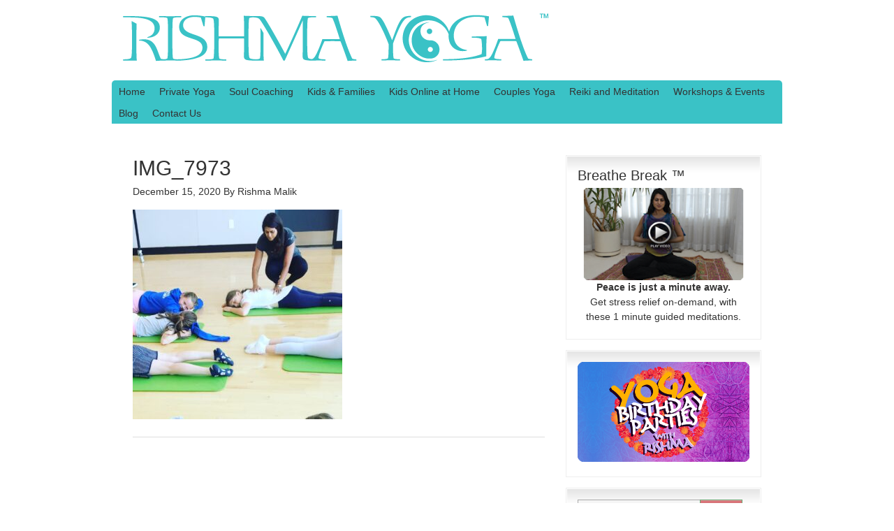

--- FILE ---
content_type: text/html; charset=UTF-8
request_url: https://rishmayoga.com/school-programs/img_7973/
body_size: 7388
content:
<!DOCTYPE html PUBLIC "-//W3C//DTD XHTML 1.0 Transitional//EN" "http://www.w3.org/TR/xhtml1/DTD/xhtml1-transitional.dtd">
<html xmlns="http://www.w3.org/1999/xhtml" lang="en-US" xml:lang="en-US">
<head profile="http://gmpg.org/xfn/11">
<meta http-equiv="Content-Type" content="text/html; charset=UTF-8" />
	<meta name="viewport" content="width=device-width, initial-scale=1.0"/><meta name='robots' content='index, follow, max-image-preview:large, max-snippet:-1, max-video-preview:-1' />
	<style>img:is([sizes="auto" i], [sizes^="auto," i]) { contain-intrinsic-size: 3000px 1500px }</style>
	
	<!-- This site is optimized with the Yoast SEO plugin v26.7 - https://yoast.com/wordpress/plugins/seo/ -->
	<title>IMG_7973 - Rishma Yoga</title>
	<link rel="canonical" href="https://rishmayoga.com/school-programs/img_7973/" />
	<meta property="og:locale" content="en_US" />
	<meta property="og:type" content="article" />
	<meta property="og:title" content="IMG_7973 - Rishma Yoga" />
	<meta property="og:url" content="https://rishmayoga.com/school-programs/img_7973/" />
	<meta property="og:site_name" content="Rishma Yoga" />
	<meta property="og:image" content="https://rishmayoga.com/school-programs/img_7973" />
	<meta property="og:image:width" content="1226" />
	<meta property="og:image:height" content="1226" />
	<meta property="og:image:type" content="image/jpeg" />
	<script type="application/ld+json" class="yoast-schema-graph">{"@context":"https://schema.org","@graph":[{"@type":"WebPage","@id":"https://rishmayoga.com/school-programs/img_7973/","url":"https://rishmayoga.com/school-programs/img_7973/","name":"IMG_7973 - Rishma Yoga","isPartOf":{"@id":"https://rishmayoga.com/#website"},"primaryImageOfPage":{"@id":"https://rishmayoga.com/school-programs/img_7973/#primaryimage"},"image":{"@id":"https://rishmayoga.com/school-programs/img_7973/#primaryimage"},"thumbnailUrl":"https://rishmayoga.com/wp-content/uploads/2020/12/IMG_7973.jpg","datePublished":"2020-12-15T00:48:43+00:00","breadcrumb":{"@id":"https://rishmayoga.com/school-programs/img_7973/#breadcrumb"},"inLanguage":"en-US","potentialAction":[{"@type":"ReadAction","target":["https://rishmayoga.com/school-programs/img_7973/"]}]},{"@type":"ImageObject","inLanguage":"en-US","@id":"https://rishmayoga.com/school-programs/img_7973/#primaryimage","url":"https://rishmayoga.com/wp-content/uploads/2020/12/IMG_7973.jpg","contentUrl":"https://rishmayoga.com/wp-content/uploads/2020/12/IMG_7973.jpg","width":1226,"height":1226},{"@type":"BreadcrumbList","@id":"https://rishmayoga.com/school-programs/img_7973/#breadcrumb","itemListElement":[{"@type":"ListItem","position":1,"name":"Home","item":"https://rishmayoga.com/"},{"@type":"ListItem","position":2,"name":"School Programs: In person and Online","item":"https://rishmayoga.com/school-programs/"},{"@type":"ListItem","position":3,"name":"IMG_7973"}]},{"@type":"WebSite","@id":"https://rishmayoga.com/#website","url":"https://rishmayoga.com/","name":"Rishma Yoga","description":"","potentialAction":[{"@type":"SearchAction","target":{"@type":"EntryPoint","urlTemplate":"https://rishmayoga.com/?s={search_term_string}"},"query-input":{"@type":"PropertyValueSpecification","valueRequired":true,"valueName":"search_term_string"}}],"inLanguage":"en-US"}]}</script>
	<!-- / Yoast SEO plugin. -->



<link rel="alternate" type="application/rss+xml" title="Rishma Yoga &raquo; Feed" href="https://rishmayoga.com/feed/" />
<link rel="alternate" type="application/rss+xml" title="Rishma Yoga &raquo; Comments Feed" href="https://rishmayoga.com/comments/feed/" />
<link rel="alternate" type="application/rss+xml" title="Rishma Yoga &raquo; IMG_7973 Comments Feed" href="https://rishmayoga.com/school-programs/img_7973/feed/" />
<link data-minify="1" rel='stylesheet' id='agency-theme-css' href='https://rishmayoga.com/wp-content/cache/min/1/wp-content/themes/Rishma_Yoga/style.css?ver=1699268327' type='text/css' media='all' />
<style id='wp-emoji-styles-inline-css' type='text/css'>

	img.wp-smiley, img.emoji {
		display: inline !important;
		border: none !important;
		box-shadow: none !important;
		height: 1em !important;
		width: 1em !important;
		margin: 0 0.07em !important;
		vertical-align: -0.1em !important;
		background: none !important;
		padding: 0 !important;
	}
</style>
<link rel='stylesheet' id='wp-block-library-css' href='https://rishmayoga.com/wp-includes/css/dist/block-library/style.min.css?ver=6256cc3be20cac6cd9bb87bed320df79' type='text/css' media='all' />
<style id='classic-theme-styles-inline-css' type='text/css'>
/*! This file is auto-generated */
.wp-block-button__link{color:#fff;background-color:#32373c;border-radius:9999px;box-shadow:none;text-decoration:none;padding:calc(.667em + 2px) calc(1.333em + 2px);font-size:1.125em}.wp-block-file__button{background:#32373c;color:#fff;text-decoration:none}
</style>
<style id='global-styles-inline-css' type='text/css'>
:root{--wp--preset--aspect-ratio--square: 1;--wp--preset--aspect-ratio--4-3: 4/3;--wp--preset--aspect-ratio--3-4: 3/4;--wp--preset--aspect-ratio--3-2: 3/2;--wp--preset--aspect-ratio--2-3: 2/3;--wp--preset--aspect-ratio--16-9: 16/9;--wp--preset--aspect-ratio--9-16: 9/16;--wp--preset--color--black: #000000;--wp--preset--color--cyan-bluish-gray: #abb8c3;--wp--preset--color--white: #ffffff;--wp--preset--color--pale-pink: #f78da7;--wp--preset--color--vivid-red: #cf2e2e;--wp--preset--color--luminous-vivid-orange: #ff6900;--wp--preset--color--luminous-vivid-amber: #fcb900;--wp--preset--color--light-green-cyan: #7bdcb5;--wp--preset--color--vivid-green-cyan: #00d084;--wp--preset--color--pale-cyan-blue: #8ed1fc;--wp--preset--color--vivid-cyan-blue: #0693e3;--wp--preset--color--vivid-purple: #9b51e0;--wp--preset--gradient--vivid-cyan-blue-to-vivid-purple: linear-gradient(135deg,rgba(6,147,227,1) 0%,rgb(155,81,224) 100%);--wp--preset--gradient--light-green-cyan-to-vivid-green-cyan: linear-gradient(135deg,rgb(122,220,180) 0%,rgb(0,208,130) 100%);--wp--preset--gradient--luminous-vivid-amber-to-luminous-vivid-orange: linear-gradient(135deg,rgba(252,185,0,1) 0%,rgba(255,105,0,1) 100%);--wp--preset--gradient--luminous-vivid-orange-to-vivid-red: linear-gradient(135deg,rgba(255,105,0,1) 0%,rgb(207,46,46) 100%);--wp--preset--gradient--very-light-gray-to-cyan-bluish-gray: linear-gradient(135deg,rgb(238,238,238) 0%,rgb(169,184,195) 100%);--wp--preset--gradient--cool-to-warm-spectrum: linear-gradient(135deg,rgb(74,234,220) 0%,rgb(151,120,209) 20%,rgb(207,42,186) 40%,rgb(238,44,130) 60%,rgb(251,105,98) 80%,rgb(254,248,76) 100%);--wp--preset--gradient--blush-light-purple: linear-gradient(135deg,rgb(255,206,236) 0%,rgb(152,150,240) 100%);--wp--preset--gradient--blush-bordeaux: linear-gradient(135deg,rgb(254,205,165) 0%,rgb(254,45,45) 50%,rgb(107,0,62) 100%);--wp--preset--gradient--luminous-dusk: linear-gradient(135deg,rgb(255,203,112) 0%,rgb(199,81,192) 50%,rgb(65,88,208) 100%);--wp--preset--gradient--pale-ocean: linear-gradient(135deg,rgb(255,245,203) 0%,rgb(182,227,212) 50%,rgb(51,167,181) 100%);--wp--preset--gradient--electric-grass: linear-gradient(135deg,rgb(202,248,128) 0%,rgb(113,206,126) 100%);--wp--preset--gradient--midnight: linear-gradient(135deg,rgb(2,3,129) 0%,rgb(40,116,252) 100%);--wp--preset--font-size--small: 13px;--wp--preset--font-size--medium: 20px;--wp--preset--font-size--large: 36px;--wp--preset--font-size--x-large: 42px;--wp--preset--spacing--20: 0.44rem;--wp--preset--spacing--30: 0.67rem;--wp--preset--spacing--40: 1rem;--wp--preset--spacing--50: 1.5rem;--wp--preset--spacing--60: 2.25rem;--wp--preset--spacing--70: 3.38rem;--wp--preset--spacing--80: 5.06rem;--wp--preset--shadow--natural: 6px 6px 9px rgba(0, 0, 0, 0.2);--wp--preset--shadow--deep: 12px 12px 50px rgba(0, 0, 0, 0.4);--wp--preset--shadow--sharp: 6px 6px 0px rgba(0, 0, 0, 0.2);--wp--preset--shadow--outlined: 6px 6px 0px -3px rgba(255, 255, 255, 1), 6px 6px rgba(0, 0, 0, 1);--wp--preset--shadow--crisp: 6px 6px 0px rgba(0, 0, 0, 1);}:where(.is-layout-flex){gap: 0.5em;}:where(.is-layout-grid){gap: 0.5em;}body .is-layout-flex{display: flex;}.is-layout-flex{flex-wrap: wrap;align-items: center;}.is-layout-flex > :is(*, div){margin: 0;}body .is-layout-grid{display: grid;}.is-layout-grid > :is(*, div){margin: 0;}:where(.wp-block-columns.is-layout-flex){gap: 2em;}:where(.wp-block-columns.is-layout-grid){gap: 2em;}:where(.wp-block-post-template.is-layout-flex){gap: 1.25em;}:where(.wp-block-post-template.is-layout-grid){gap: 1.25em;}.has-black-color{color: var(--wp--preset--color--black) !important;}.has-cyan-bluish-gray-color{color: var(--wp--preset--color--cyan-bluish-gray) !important;}.has-white-color{color: var(--wp--preset--color--white) !important;}.has-pale-pink-color{color: var(--wp--preset--color--pale-pink) !important;}.has-vivid-red-color{color: var(--wp--preset--color--vivid-red) !important;}.has-luminous-vivid-orange-color{color: var(--wp--preset--color--luminous-vivid-orange) !important;}.has-luminous-vivid-amber-color{color: var(--wp--preset--color--luminous-vivid-amber) !important;}.has-light-green-cyan-color{color: var(--wp--preset--color--light-green-cyan) !important;}.has-vivid-green-cyan-color{color: var(--wp--preset--color--vivid-green-cyan) !important;}.has-pale-cyan-blue-color{color: var(--wp--preset--color--pale-cyan-blue) !important;}.has-vivid-cyan-blue-color{color: var(--wp--preset--color--vivid-cyan-blue) !important;}.has-vivid-purple-color{color: var(--wp--preset--color--vivid-purple) !important;}.has-black-background-color{background-color: var(--wp--preset--color--black) !important;}.has-cyan-bluish-gray-background-color{background-color: var(--wp--preset--color--cyan-bluish-gray) !important;}.has-white-background-color{background-color: var(--wp--preset--color--white) !important;}.has-pale-pink-background-color{background-color: var(--wp--preset--color--pale-pink) !important;}.has-vivid-red-background-color{background-color: var(--wp--preset--color--vivid-red) !important;}.has-luminous-vivid-orange-background-color{background-color: var(--wp--preset--color--luminous-vivid-orange) !important;}.has-luminous-vivid-amber-background-color{background-color: var(--wp--preset--color--luminous-vivid-amber) !important;}.has-light-green-cyan-background-color{background-color: var(--wp--preset--color--light-green-cyan) !important;}.has-vivid-green-cyan-background-color{background-color: var(--wp--preset--color--vivid-green-cyan) !important;}.has-pale-cyan-blue-background-color{background-color: var(--wp--preset--color--pale-cyan-blue) !important;}.has-vivid-cyan-blue-background-color{background-color: var(--wp--preset--color--vivid-cyan-blue) !important;}.has-vivid-purple-background-color{background-color: var(--wp--preset--color--vivid-purple) !important;}.has-black-border-color{border-color: var(--wp--preset--color--black) !important;}.has-cyan-bluish-gray-border-color{border-color: var(--wp--preset--color--cyan-bluish-gray) !important;}.has-white-border-color{border-color: var(--wp--preset--color--white) !important;}.has-pale-pink-border-color{border-color: var(--wp--preset--color--pale-pink) !important;}.has-vivid-red-border-color{border-color: var(--wp--preset--color--vivid-red) !important;}.has-luminous-vivid-orange-border-color{border-color: var(--wp--preset--color--luminous-vivid-orange) !important;}.has-luminous-vivid-amber-border-color{border-color: var(--wp--preset--color--luminous-vivid-amber) !important;}.has-light-green-cyan-border-color{border-color: var(--wp--preset--color--light-green-cyan) !important;}.has-vivid-green-cyan-border-color{border-color: var(--wp--preset--color--vivid-green-cyan) !important;}.has-pale-cyan-blue-border-color{border-color: var(--wp--preset--color--pale-cyan-blue) !important;}.has-vivid-cyan-blue-border-color{border-color: var(--wp--preset--color--vivid-cyan-blue) !important;}.has-vivid-purple-border-color{border-color: var(--wp--preset--color--vivid-purple) !important;}.has-vivid-cyan-blue-to-vivid-purple-gradient-background{background: var(--wp--preset--gradient--vivid-cyan-blue-to-vivid-purple) !important;}.has-light-green-cyan-to-vivid-green-cyan-gradient-background{background: var(--wp--preset--gradient--light-green-cyan-to-vivid-green-cyan) !important;}.has-luminous-vivid-amber-to-luminous-vivid-orange-gradient-background{background: var(--wp--preset--gradient--luminous-vivid-amber-to-luminous-vivid-orange) !important;}.has-luminous-vivid-orange-to-vivid-red-gradient-background{background: var(--wp--preset--gradient--luminous-vivid-orange-to-vivid-red) !important;}.has-very-light-gray-to-cyan-bluish-gray-gradient-background{background: var(--wp--preset--gradient--very-light-gray-to-cyan-bluish-gray) !important;}.has-cool-to-warm-spectrum-gradient-background{background: var(--wp--preset--gradient--cool-to-warm-spectrum) !important;}.has-blush-light-purple-gradient-background{background: var(--wp--preset--gradient--blush-light-purple) !important;}.has-blush-bordeaux-gradient-background{background: var(--wp--preset--gradient--blush-bordeaux) !important;}.has-luminous-dusk-gradient-background{background: var(--wp--preset--gradient--luminous-dusk) !important;}.has-pale-ocean-gradient-background{background: var(--wp--preset--gradient--pale-ocean) !important;}.has-electric-grass-gradient-background{background: var(--wp--preset--gradient--electric-grass) !important;}.has-midnight-gradient-background{background: var(--wp--preset--gradient--midnight) !important;}.has-small-font-size{font-size: var(--wp--preset--font-size--small) !important;}.has-medium-font-size{font-size: var(--wp--preset--font-size--medium) !important;}.has-large-font-size{font-size: var(--wp--preset--font-size--large) !important;}.has-x-large-font-size{font-size: var(--wp--preset--font-size--x-large) !important;}
:where(.wp-block-post-template.is-layout-flex){gap: 1.25em;}:where(.wp-block-post-template.is-layout-grid){gap: 1.25em;}
:where(.wp-block-columns.is-layout-flex){gap: 2em;}:where(.wp-block-columns.is-layout-grid){gap: 2em;}
:root :where(.wp-block-pullquote){font-size: 1.5em;line-height: 1.6;}
</style>
<script type="text/javascript" src="https://rishmayoga.com/wp-includes/js/jquery/jquery.min.js?ver=3.7.1" id="jquery-core-js"></script>

<!--[if lt IE 9]>
<script type="text/javascript" src="https://rishmayoga.com/wp-content/themes/genesis/lib/js/html5shiv.min.js?ver=3.7.3" id="html5shiv-js"></script>
<![endif]-->
<link rel="https://api.w.org/" href="https://rishmayoga.com/wp-json/" /><link rel="alternate" title="JSON" type="application/json" href="https://rishmayoga.com/wp-json/wp/v2/media/1097" /><link rel="EditURI" type="application/rsd+xml" title="RSD" href="https://rishmayoga.com/xmlrpc.php?rsd" />

<link rel='shortlink' href='https://rishmayoga.com/?p=1097' />
<link rel="alternate" title="oEmbed (JSON)" type="application/json+oembed" href="https://rishmayoga.com/wp-json/oembed/1.0/embed?url=https%3A%2F%2Frishmayoga.com%2Fschool-programs%2Fimg_7973%2F" />
<link rel="alternate" title="oEmbed (XML)" type="text/xml+oembed" href="https://rishmayoga.com/wp-json/oembed/1.0/embed?url=https%3A%2F%2Frishmayoga.com%2Fschool-programs%2Fimg_7973%2F&#038;format=xml" />
<link rel="icon" href="https://rishmayoga.com/wp-content/themes/Rishma_Yoga/images/favicon.ico" />
<link rel="pingback" href="https://rishmayoga.com/xmlrpc.php" />
<style type="text/css">#header { background: url(https://rishmayoga.com/wp-content/uploads/2013/12/rishma-yoga-logo-blu.png) no-repeat !important; }</style>
<meta name="generator" content="WP Rocket 3.20.3" data-wpr-features="wpr_defer_js wpr_minify_concatenate_js wpr_minify_css wpr_desktop" /></head>
<body class="attachment wp-singular attachment-template-default attachmentid-1097 attachment-jpeg wp-theme-genesis wp-child-theme-Rishma_Yoga custom-header header-image content-sidebar agency-green"><div data-rocket-location-hash="32072ba19bd30b571afc2bb6ad532bd1" id="wrap"><div data-rocket-location-hash="168a0c88110297d381b188d6d8578c44" id="header"><div data-rocket-location-hash="53ba7d88c4009f539a4f0b32d3e151af" class="wrap"><div id="title-area"><p id="title"><a href="https://rishmayoga.com/">Rishma Yoga</a></p></div><div class="widget-area header-widget-area"><div id="nav_menu-2" class="widget widget_nav_menu"><div class="widget-wrap"><div class="menu-primary-container"><ul id="menu-primary" class="menu genesis-nav-menu js-superfish"><li id="menu-item-46" class="menu-item menu-item-type-post_type menu-item-object-page menu-item-46"><a href="https://rishmayoga.com/about-rishma-malik/" title="About Rishma Yoga"><span itemprop="name">About</span></a></li>
<li id="menu-item-47" class="menu-item menu-item-type-post_type menu-item-object-page menu-item-has-children menu-item-47"><a href="https://rishmayoga.com/private-yoga/"><span itemprop="name">Private Yoga</span></a>
<ul class="sub-menu">
	<li id="menu-item-266" class="menu-item menu-item-type-post_type menu-item-object-page menu-item-266"><a href="https://rishmayoga.com/small-group/"><span itemprop="name">Small Group</span></a></li>
	<li id="menu-item-43" class="menu-item menu-item-type-post_type menu-item-object-page menu-item-43"><a href="https://rishmayoga.com/couples-yoga/"><span itemprop="name">Couples</span></a></li>
	<li id="menu-item-664" class="menu-item menu-item-type-post_type menu-item-object-page menu-item-664"><a href="https://rishmayoga.com/seniors/"><span itemprop="name">Seniors</span></a></li>
</ul>
</li>
<li id="menu-item-45" class="menu-item menu-item-type-post_type menu-item-object-page menu-item-has-children menu-item-45"><a href="https://rishmayoga.com/yoga-for-kids/"><span itemprop="name">Kids &#038; Families</span></a>
<ul class="sub-menu">
	<li id="menu-item-809" class="menu-item menu-item-type-post_type menu-item-object-page menu-item-809"><a href="https://rishmayoga.com/yoga-for-kids/"><span itemprop="name">Kids Yoga</span></a></li>
	<li id="menu-item-256" class="menu-item menu-item-type-post_type menu-item-object-page menu-item-256"><a href="https://rishmayoga.com/kids-yoga/"><span itemprop="name">Kids At Home</span></a></li>
	<li id="menu-item-692" class="menu-item menu-item-type-post_type menu-item-object-page menu-item-has-children menu-item-692"><a href="https://rishmayoga.com/school-programs/"><span itemprop="name">School Programs</span></a>
	<ul class="sub-menu">
		<li id="menu-item-810" class="menu-item menu-item-type-post_type menu-item-object-page menu-item-810"><a href="https://rishmayoga.com/school-programs/"><span itemprop="name">Yoga In Schools</span></a></li>
		<li id="menu-item-693" class="menu-item menu-item-type-post_type menu-item-object-page menu-item-693"><a href="https://rishmayoga.com/yoga-curriculum/"><span itemprop="name">Yoga Curriculum</span></a></li>
		<li id="menu-item-283" class="menu-item menu-item-type-post_type menu-item-object-page menu-item-283"><a href="https://rishmayoga.com/after-school-lunch/"><span itemprop="name">After School &#038; Lunch</span></a></li>
	</ul>
</li>
	<li id="menu-item-48" class="menu-item menu-item-type-post_type menu-item-object-page menu-item-48"><a href="https://rishmayoga.com/family-yoga/"><span itemprop="name">Family Yoga</span></a></li>
	<li id="menu-item-215" class="menu-item menu-item-type-post_type menu-item-object-page menu-item-215"><a href="https://rishmayoga.com/yoga-birthday-parties/"><span itemprop="name">Yoga Birthday Parties</span></a></li>
</ul>
</li>
<li id="menu-item-679" class="menu-item menu-item-type-post_type menu-item-object-page menu-item-has-children menu-item-679"><a href="https://rishmayoga.com/meditation-classes/"><span itemprop="name">Meditation</span></a>
<ul class="sub-menu">
	<li id="menu-item-973" class="menu-item menu-item-type-post_type menu-item-object-page menu-item-973"><a href="https://rishmayoga.com/mindfulness-yoga/"><span itemprop="name">Mindfulness Yoga</span></a></li>
	<li id="menu-item-968" class="menu-item menu-item-type-post_type menu-item-object-page menu-item-968"><a href="https://rishmayoga.com/breathe-break/"><span itemprop="name">Meditate to Great ™</span></a></li>
</ul>
</li>
<li id="menu-item-71" class="menu-item menu-item-type-post_type menu-item-object-page menu-item-has-children menu-item-71"><a href="https://rishmayoga.com/yoga-therapy/"><span itemprop="name">Yoga Therapy</span></a>
<ul class="sub-menu">
	<li id="menu-item-811" class="menu-item menu-item-type-post_type menu-item-object-page menu-item-811"><a href="https://rishmayoga.com/yoga-therapy/"><span itemprop="name">Healing &#038; Restorative</span></a></li>
	<li id="menu-item-652" class="menu-item menu-item-type-post_type menu-item-object-page menu-item-652"><a href="https://rishmayoga.com/rehabilitation/"><span itemprop="name">Rehabilitation</span></a></li>
	<li id="menu-item-653" class="menu-item menu-item-type-post_type menu-item-object-page menu-item-653"><a href="https://rishmayoga.com/reiki/"><span itemprop="name">Reiki</span></a></li>
</ul>
</li>
<li id="menu-item-820" class="menu-item menu-item-type-post_type menu-item-object-page menu-item-820"><a href="https://rishmayoga.com/life-coaching/"><span itemprop="name">Soul Coaching</span></a></li>
<li id="menu-item-1180" class="menu-item menu-item-type-post_type menu-item-object-page menu-item-1180"><a href="https://rishmayoga.com/online-energy-upgrade/"><span itemprop="name">Energy Upgrade Sessions</span></a></li>
<li id="menu-item-1181" class="menu-item menu-item-type-post_type menu-item-object-page menu-item-has-children menu-item-1181"><a href="https://rishmayoga.com/reiki-and-meditation/"><span itemprop="name">Reiki and Meditation</span></a>
<ul class="sub-menu">
	<li id="menu-item-1182" class="menu-item menu-item-type-post_type menu-item-object-page menu-item-1182"><a href="https://rishmayoga.com/online-energy-upgrade/"><span itemprop="name">Online Energy Upgrade</span></a></li>
</ul>
</li>
<li id="menu-item-672" class="menu-item menu-item-type-post_type menu-item-object-page menu-item-has-children menu-item-672"><a href="https://rishmayoga.com/events/"><span itemprop="name">Events Calendar</span></a>
<ul class="sub-menu">
	<li id="menu-item-671" class="menu-item menu-item-type-post_type menu-item-object-page menu-item-671"><a href="https://rishmayoga.com/workshops/"><span itemprop="name">Workshops</span></a></li>
</ul>
</li>
<li id="menu-item-72" class="menu-item menu-item-type-post_type menu-item-object-page menu-item-72"><a href="https://rishmayoga.com/contact-rishma/"><span itemprop="name">Contact</span></a></li>
</ul></div></div></div>
</div></div></div><div id="nav"><div data-rocket-location-hash="ed725948df71e03efe6e0642677d07b0" class="wrap"><ul id="menu-yoga-creates-kids" class="menu genesis-nav-menu menu-primary js-superfish"><li id="menu-item-1188" class="menu-item menu-item-type-custom menu-item-object-custom menu-item-home menu-item-1188"><a href="https://rishmayoga.com/">Home</a></li>
<li id="menu-item-1189" class="menu-item menu-item-type-post_type menu-item-object-page menu-item-has-children menu-item-1189"><a href="https://rishmayoga.com/private-yoga/">Private Yoga</a>
<ul class="sub-menu">
	<li id="menu-item-1196" class="menu-item menu-item-type-post_type menu-item-object-page menu-item-1196"><a href="https://rishmayoga.com/small-group/">Small Group</a></li>
</ul>
</li>
<li id="menu-item-1202" class="menu-item menu-item-type-post_type menu-item-object-page menu-item-1202"><a href="https://rishmayoga.com/life-coaching/">Soul Coaching</a></li>
<li id="menu-item-723" class="menu-item menu-item-type-post_type menu-item-object-page menu-item-has-children menu-item-723"><a href="https://rishmayoga.com/yoga-for-kids/">Kids &#038; Families</a>
<ul class="sub-menu">
	<li id="menu-item-1193" class="menu-item menu-item-type-post_type menu-item-object-page menu-item-1193"><a href="https://rishmayoga.com/kids-yoga/">Kids Online at Home</a></li>
	<li id="menu-item-724" class="menu-item menu-item-type-post_type menu-item-object-page menu-item-724"><a href="https://rishmayoga.com/kids-yoga/">Kids at Home</a></li>
	<li id="menu-item-726" class="menu-item menu-item-type-post_type menu-item-object-page menu-item-726"><a href="https://rishmayoga.com/yoga-birthday-parties/">Birthday Parties</a></li>
	<li id="menu-item-1192" class="menu-item menu-item-type-post_type menu-item-object-page menu-item-1192"><a href="https://rishmayoga.com/after-school-lunch/">After School &#038; Lunch Programs</a></li>
</ul>
</li>
<li id="menu-item-1200" class="menu-item menu-item-type-post_type menu-item-object-page menu-item-1200"><a href="https://rishmayoga.com/kids-yoga/">Kids Online at Home</a></li>
<li id="menu-item-1190" class="menu-item menu-item-type-post_type menu-item-object-page menu-item-1190"><a href="https://rishmayoga.com/couples-yoga/">Couples Yoga</a></li>
<li id="menu-item-1195" class="menu-item menu-item-type-post_type menu-item-object-page menu-item-has-children menu-item-1195"><a href="https://rishmayoga.com/reiki-and-meditation/">Reiki and Meditation</a>
<ul class="sub-menu">
	<li id="menu-item-1194" class="menu-item menu-item-type-post_type menu-item-object-page menu-item-1194"><a href="https://rishmayoga.com/breathe-break/">Meditate to Great ™</a></li>
	<li id="menu-item-1198" class="menu-item menu-item-type-post_type menu-item-object-page menu-item-1198"><a href="https://rishmayoga.com/online-energy-upgrade/">Online Energy Upgrade</a></li>
</ul>
</li>
<li id="menu-item-1197" class="menu-item menu-item-type-post_type menu-item-object-page menu-item-1197"><a href="https://rishmayoga.com/events/">Workshops &#038; Events</a></li>
<li id="menu-item-1199" class="menu-item menu-item-type-post_type menu-item-object-page menu-item-1199"><a href="https://rishmayoga.com/blog/">Blog</a></li>
<li id="menu-item-1201" class="menu-item menu-item-type-post_type menu-item-object-page menu-item-1201"><a href="https://rishmayoga.com/contact-rishma/">Contact Us</a></li>
</ul></div></div><div data-rocket-location-hash="ec1f3f4698ad76e07b577f060f1fb978" id="inner"><div data-rocket-location-hash="8d8cfd7454b3b165d94b234e6ffe9397" class="wrap"><div id="content-sidebar-wrap"><div id="content" class="hfeed"><div class="post-1097 attachment type-attachment status-inherit hentry entry"><h1 class="entry-title">IMG_7973</h1>
<div class="post-info"><span class="date published time" title="2020-12-15T00:48:43+00:00">December 15, 2020</span>  By <span class="author vcard"><span class="fn"><a href="https://rishmayoga.com/author/rishmamalik/" rel="author">Rishma Malik</a></span></span>  </div><div class="entry-content"><p class="attachment"><a href='https://rishmayoga.com/wp-content/uploads/2020/12/IMG_7973.jpg'><img decoding="async" width="300" height="300" src="https://rishmayoga.com/wp-content/uploads/2020/12/IMG_7973-300x300.jpg" class="attachment-medium size-medium" alt="" srcset="https://rishmayoga.com/wp-content/uploads/2020/12/IMG_7973-300x300.jpg 300w, https://rishmayoga.com/wp-content/uploads/2020/12/IMG_7973-1024x1024.jpg 1024w, https://rishmayoga.com/wp-content/uploads/2020/12/IMG_7973-150x150.jpg 150w, https://rishmayoga.com/wp-content/uploads/2020/12/IMG_7973-768x768.jpg 768w, https://rishmayoga.com/wp-content/uploads/2020/12/IMG_7973.jpg 1226w" sizes="(max-width: 300px) 100vw, 300px" /></a></p>
</div><div class="post-meta"> </div></div></div><div id="sidebar" class="sidebar widget-area"><div id="text-19" class="widget widget_text"><div class="widget-wrap"><h4 class="widget-title widgettitle">Breathe Break ™</h4>
			<div class="textwidget"><center><a href="https://rishmayoga.com/breathe-break/"><img src="https://rishmayoga.com/wp-content/uploads/2013/07/breathe_break.png" alt="breathebreak height="163" width="280"></a>
<strong>Peace is just a minute away. </strong></br>
Get stress relief on-demand, with these 1 minute guided meditations. </center></div>
		</div></div>
<div id="text-17" class="widget widget_text"><div class="widget-wrap">			<div class="textwidget"><center><a href="https://rishmayoga.com/yoga-birthday-parties/"><img src="https://rishmayoga.com/wp-content/uploads/2013/07/yoga_Birthday_Button.png" alt="yoga birthday parties" height="163" width="280"></div>
		</div></div>
<div id="search-3" class="widget widget_search"><div class="widget-wrap"><form method="get" class="searchform search-form" action="https://rishmayoga.com/" role="search" ><input type="text" value="Search this website &#x02026;" name="s" class="s search-input" onfocus="if ('Search this website &#x2026;' === this.value) {this.value = '';}" onblur="if ('' === this.value) {this.value = 'Search this website &#x2026;';}" /><input type="submit" class="searchsubmit search-submit" value="Search" /></form></div></div>
</div></div></div></div><div data-rocket-location-hash="7a79b304bd3d8ab29f48c0da3a430dfe" id="footer-widgets" class="footer-widgets"><div data-rocket-location-hash="3c55991fe4802b500b2894ad322009ed" class="wrap"><div class="widget-area footer-widgets-1 footer-widget-area"><div id="text-20" class="widget widget_text"><div class="widget-wrap"><h4 class="widget-title widgettitle">Boutique &#038; Creations</h4>
			<div class="textwidget"><p><a href="https://rishmayoga.com/wp-content/uploads/2020/12/RS-WHITE-LOGO-PNG.png"><img loading="lazy" decoding="async" class="alignnone size-medium wp-image-1090" src="https://rishmayoga.com/wp-content/uploads/2020/12/RS-WHITE-LOGO-PNG-300x284.png" alt="" width="300" height="284" srcset="https://rishmayoga.com/wp-content/uploads/2020/12/RS-WHITE-LOGO-PNG-300x284.png 300w, https://rishmayoga.com/wp-content/uploads/2020/12/RS-WHITE-LOGO-PNG-1024x970.png 1024w, https://rishmayoga.com/wp-content/uploads/2020/12/RS-WHITE-LOGO-PNG-768x728.png 768w, https://rishmayoga.com/wp-content/uploads/2020/12/RS-WHITE-LOGO-PNG.png 1202w" sizes="auto, (max-width: 300px) 100vw, 300px" /></a></p>
</div>
		</div></div>
</div><div class="widget-area footer-widgets-2 footer-widget-area"><div id="text-8" class="widget widget_text"><div class="widget-wrap"><h4 class="widget-title widgettitle">Soul Abundance Coaching</h4>
			<div class="textwidget"></div>
		</div></div>
<div id="media_image-3" class="widget widget_media_image"><div class="widget-wrap"><img width="300" height="199" src="https://rishmayoga.com/wp-content/uploads/2020/12/DSC_0790-300x199.jpg" class="image wp-image-1174  attachment-medium size-medium" alt="" style="max-width: 100%; height: auto;" decoding="async" loading="lazy" srcset="https://rishmayoga.com/wp-content/uploads/2020/12/DSC_0790-300x199.jpg 300w, https://rishmayoga.com/wp-content/uploads/2020/12/DSC_0790-1024x681.jpg 1024w, https://rishmayoga.com/wp-content/uploads/2020/12/DSC_0790-768x511.jpg 768w, https://rishmayoga.com/wp-content/uploads/2020/12/DSC_0790-1536x1021.jpg 1536w, https://rishmayoga.com/wp-content/uploads/2020/12/DSC_0790-2048x1362.jpg 2048w" sizes="auto, (max-width: 300px) 100vw, 300px" /></div></div>
</div><div class="widget-area footer-widgets-3 footer-widget-area"><div id="featured-page-4" class="widget featured-content featuredpage"><div class="widget-wrap"><h4 class="widget-title widgettitle">My Story</h4>
<div class="post-18 page type-page status-publish has-post-thumbnail hentry entry"><a href="https://rishmayoga.com/about-rishma-malik/" class="alignnone"><img width="280" height="99" src="https://rishmayoga.com/wp-content/uploads/2012/08/Rishma_7549.jpg" class="entry-image attachment-page" alt="" itemprop="image" decoding="async" loading="lazy" /></a><p>Toronto based Yoga Instructor Rishma Malik (E-RYT 1000 &amp; E-RCYT), has been living, breathing and teaching Yoga for 14 years..

Inspired by a deep sense of purpose and passion for sharing Yoga’s unifying, balancing, and transformational power, &#x02026; <a href="https://rishmayoga.com/about-rishma-malik/" class="more-link">Read More</a></p></div></div></div>
</div></div></div><div data-rocket-location-hash="da22c2642fc9ba722d887e49d163875f" id="footer" class="footer"><div class="wrap"><div class="gototop"><p><a href="#wrap" rel="nofollow">Return to top of page</a></p></div><div class="creds"><p>Copyright &#x000A9;&nbsp;2026 &#x000B7;  <a href="https://www.studiopress.com/">Genesis Framework</a> &#x000B7; <a href="https://wordpress.org/">WordPress</a> &#x000B7; <a rel="nofollow" href="https://rishmayoga.com/wp-login.php">Log in</a></p></div></div></div></div><script type="speculationrules">
{"prefetch":[{"source":"document","where":{"and":[{"href_matches":"\/*"},{"not":{"href_matches":["\/wp-*.php","\/wp-admin\/*","\/wp-content\/uploads\/*","\/wp-content\/*","\/wp-content\/plugins\/*","\/wp-content\/themes\/Rishma_Yoga\/*","\/wp-content\/themes\/genesis\/*","\/*\\?(.+)"]}},{"not":{"selector_matches":"a[rel~=\"nofollow\"]"}},{"not":{"selector_matches":".no-prefetch, .no-prefetch a"}}]},"eagerness":"conservative"}]}
</script>

 






<script>var rocket_beacon_data = {"ajax_url":"https:\/\/rishmayoga.com\/wp-admin\/admin-ajax.php","nonce":"7ee130a11e","url":"https:\/\/rishmayoga.com\/school-programs\/img_7973","is_mobile":false,"width_threshold":1600,"height_threshold":700,"delay":500,"debug":null,"status":{"atf":true,"lrc":true,"preconnect_external_domain":true},"elements":"img, video, picture, p, main, div, li, svg, section, header, span","lrc_threshold":1800,"preconnect_external_domain_elements":["link","script","iframe"],"preconnect_external_domain_exclusions":["static.cloudflareinsights.com","rel=\"profile\"","rel=\"preconnect\"","rel=\"dns-prefetch\"","rel=\"icon\""]}</script><script data-name="wpr-wpr-beacon" src='https://rishmayoga.com/wp-content/plugins/wp-rocket/assets/js/wpr-beacon.min.js' async></script><script src="https://rishmayoga.com/wp-content/cache/min/1/6a42591e20327bdebd3249d4e5994862.js" data-minify="1" data-rocket-defer defer></script></body></html>

<!-- This website is like a Rocket, isn't it? Performance optimized by WP Rocket. Learn more: https://wp-rocket.me - Debug: cached@1768523301 -->

--- FILE ---
content_type: text/css; charset=utf-8
request_url: https://rishmayoga.com/wp-content/cache/min/1/wp-content/themes/Rishma_Yoga/style.css?ver=1699268327
body_size: 5040
content:
@import url(http://fonts.googleapis.com/css?family=PT+Sans);body,h1,h2,h2 a,h2 a:visited,h3,h4,h5,h6,p,select,textarea{color:#333;font-family:'Raleway',sans-serif;font-size:15px;line-height:1.5625;margin:0;padding:0;text-decoration:none}.wrapper{margin:0 auto;width:960px}blockquote,input,select,textarea,.author-box,.sticky,.taxonomy-description,.wp-caption{background-color:#f5f5f5;border:1px solid #ddd}#wrap{overflow:hidden}input,label,select,textarea{color:#333;font-family:'Raleway',sans-serif;font-size:14px}li,ol,ul{margin:0;padding:0}ol li{list-style-type:decimal}a,a:visited{color:#5397b4;text-decoration:none}.private_yoga{width:70%}.private_yoga_left{width:30%}@media only screen and (max-width :600px){div.header_logo{width:100%;text-align:center}.private_yoga{width:100%}.private_yoga_left{display:none}p#para_middle{margin-left:0;position:relative;text-align:justify;width:auto}div#myGallery,#myGallerySet,#flickrGallery{height:140px}div.wrapper{width:87%}}.header_logo{width:300px;padding:12px 0;float:left}.header_social_icons{float:right;width:200px;padding:20px 0;float:right}a:hover{text-decoration:underline}a img{border:none}body{background:#fff}#wrap{margin:0 auto;width:960px}#header{margin:0 auto;overflow:hidden;text-shadow:1px 1px #000;width:100%}.headerLogo{width:340px;float:left;margin:20px 0}#header .menu-primary-container{display:none}.shareWapper{float:right;margin-top:10px}.shareWapper ul li{float:left;list-style-type:none;margin-right:10px}.shareText{padding-top:5px}#title-area{float:left;min-height:100px;overflow:hidden;padding:15px 0 0;width:350px}#title{font-family:'Raleway',sans-serif;font-size:60px;line-height:1;margin:0;text-transform:uppercase}#title a,#title a:hover{color:#ddd;text-decoration:none}#description{font-family:'Raleway',sans-serif;font-size:14px;text-transform:uppercase}p#description{color:#777}#header .widget-area{float:right;padding:40px 0 0;width:600px}#wrap>div{clear:both}.header-image #title-area,.header-image #title,.header-image #title a{display:block;float:left;height:115px;overflow:hidden;padding:0;text-indent:-9999px;width:350px}.header-image #description{display:block;overflow:hidden}.header-full-width #title-area,.header-full-width #title,.header-full-width #title a{width:100%}li:hover ul ul,li.sfHover ul ul{left:-9999px}li:hover,li.sfHover{position:static}li a .sf-sub-indicator{position:absolute;text-indent:-9999px}#nav .wrap{border-radius:5px 5px 0 0;background:#3ac2c6}.menu-primary,.menu-secondary,#header .menu{margin:0;padding:0;overflow:hidden;width:100%}.menu-primary li,.menu-secondary li,#header .menu li{float:left;list-style-type:none}#header .menu{float:right;width:auto}.menu-primary li a,.menu-secondary li a,#header .menu li a{color:#333;display:block;font-size:14px;padding:6px 10px 4px;position:relative;text-decoration:none}.menu-primary li a:active,.menu-primary li a:hover,.menu-primary .current_page_item a,.menu-primary .current-cat a,.menu-primary .current-menu-item a,.menu-secondary li a:active,.menu-secondary li a:hover,.menu-secondary .current_page_item a,.menu-secondary .current-cat a,.menu-secondary .current-menu-item a,#header .menu li a:active,#header .menu li a:hover,#header .menu .current_page_item a,#header .menu .current-cat a,#header .menu .current-menu-item a{color:#ccc}.menu-primary li li a,.menu-primary li li a:link,.menu-primary li li a:visited,.menu-secondary li li a,.menu-secondary li li a:link,.menu-secondary li li a:visited,#header .menu li li a,#header .menu li li a:link,#header .menu li li a:visited{color:#333;width:120px;border-bottom:1px dotted #333}.menu-primary li li:last-child a,.menu-secondary li li:last-child a,#header .menu li li:last-child a{border:none}.menu-primary li li a:active,.menu-primary li li a:hover,.menu-secondary li li a:active,.menu-secondary li li a:hover,#header .menu li li a:active,#header .menu li li a:hover{color:#ccc}.menu-primary li ul,.menu-secondary li ul,#header .menu li ul{-moz-border-radius:5px;-webkit-border-radius:5px;background-color:#3ac2c6;;border-radius:5px;height:auto;left:-9999px;margin:-5px 0 0;padding:3px 10px 5px;position:absolute;width:148px;z-index:9999}.menu-primary li ul a,.menu-secondary li ul a,#header .menu li ul a{width:130px}.menu-primary li ul ul,.menu-secondary li ul ul,#header .menu li ul ul{margin:-34px 0 0 149px}ul.menu li:hover>ul,ul.menu li.sfHover ul,#header .menu li:hover>ul,#header .menu li.sfHover ul{left:auto}#menu-primary .sub-menu{background-color:#3ac2c6;border-top-left-radius:0;border-top-right-radius:0;border-bottom-right-radius:0;border-bottom-left-radius:0;-moz-box-shadow:0 0 5px rgba(0,0,0,.32);-webkit-box-shadow:0 0 5px rgba(0,0,0,.32);box-shadow:0 0 5px rgba(0,0,0,.32)}.menu-primary .sub-menu a{text-transform:none;font-size:12px}.sub-menu a:hover{color:#ccc!important}#nav li.right{color:#333;float:right;font-size:14px;padding:7px 15px 5px}#nav li.right a{background:none;border:none;color:#333;display:inline;text-decoration:none}#nav li.right a:hover{-moz-box-shadow:none;-webkit-box-shadow:none;box-shadow:none;color:#333;text-decoration:none}#nav li.search{padding:0 10px}#nav li.rss a{background:url(../../../../../../themes/Rishma_Yoga/images/rss.png) no-repeat center left;margin:0 0 0 10px;padding:0 0 0 16px}#para_middle{margin-left:390px;position:absolute;text-align:right;width:235px}#nav li.twitter a{background:url(../../../../../../themes/Rishma_Yoga/images/twitter-nav.png) no-repeat center left;padding:0 0 0 20px}#inner{margin:20px auto 0;overflow:hidden;width:100%}.home #inner{margin:10px auto 0}.agency-landing #inner{margin:20px auto;width:800px}#inner .wrap{padding:25px 30px}#home-welcome,#home-welcome p{color:#777;font-size:18px;text-align:left}#home-welcome .home-contain{text-align:left;text-shadow:0;color:#000;font-size:14px}#home-welcome .home-contain h1{color:#000;font-family:'Raleway',sans-serif;font-size:24px}.widget_text{padding-bottom:5px}#home-welcome .home-contain{margin:0 0 10px 0}#home-welcome .home-contain .home-contain-title{font-size:15px;padding:0;margin:0;text-shadow:0;color:#000;font-size:20px;font-weight:700}#home-welcome .home-contain p{text-shadow:0 0;color:#777;font-size:14px;text-align:left;margin-bottom:10px}#home-welcome .home-contain-left{float:left;padding:0 10px 0 0;width:50%}#home-slider{-moz-border-radius:5px;-webkit-border-radius:5px;-moz-box-shadow:0 1px 2px #999;-webkit-box-shadow:0 1px 2px #999;background-color:#fff;border-radius:5px;box-shadow:0 1px 2px #999;margin:0 0 20px;width:100%}#home-slider p{padding:0 0 25px}.agency #genesis-responsive-slider{-webkit-font-smoothing:antialiased;border:none;margin:5px;padding:5px 0}#myGallery{width:100%!important}.jdGallery .slideElement{background-size:100%!important}.agency .slide-excerpt{filter:alpha(opacity=100);margin:0;padding:22px 40px 22px 20px;opacity:1}html>body.agency .slide-excerpt-border{border:none;margin:0;padding:0}.agency .slider-next,.agency .slider-previous{margin:0 -40px}.agency .flex-control-nav{margin:20px 0}#home{font-size:14px}#home p{font-size:inherit}.home-left{float:left;margin:0 30px 0 0;width:280px}.home-middle{float:left;width:280px}.home-right{float:right;width:280px}#home .widget-wrap h2 a{color:#000}#home .widget-wrap h2 a:hover{color:#000}.breadcrumb{background:#ddd url(../../../../../../themes/Rishma_Yoga/images/gradient.png) repeat-x;border-bottom:1px solid #eee;font-size:14px;margin:-25px -30px 20px;padding:15px 30px}.taxonomy-description{margin:0 0 30px;padding:10px}#content-sidebar-wrap{float:left;width:720px}.agency-landing #content-sidebar-wrap,.content-sidebar #content-sidebar-wrap,.full-width-content #content-sidebar-wrap,.sidebar-content #content-sidebar-wrap{width:100%}.sidebar-content-sidebar #content-sidebar-wrap,.sidebar-sidebar-content #content-sidebar-wrap{float:right}#content{float:left;padding:0 0 20px;width:410px}.home #content{padding:0 0 10px}.content-sidebar #content,.sidebar-content #content{width:590px}.sidebar-content #content,.sidebar-sidebar-content #content{float:right}.full-width-content #content{width:100%}blockquote{background:url(../../../../../../themes/Rishma_Yoga/images/blockquote.png) no-repeat;border:none;margin:5px 5px 20px;padding:25px 30px 5px 70px}blockquote p{color:#333;font-style:italic}.post{margin:0 0 40px}.entry-content{overflow:hidden}.entry-content p{margin:0 0 25px}p.subscribe-to-comments{margin:20px 0 10px}.clear{clear:both}.clear-line{border-bottom:1px solid #ddd;clear:both;margin:0 0 25px}.five-sixths,.four-fifths,.four-sixths,.one-fifth,.one-fourth,.one-half,.one-sixth,.one-third,.three-fifths,.three-fourths,.three-sixths,.two-fifths,.two-fourths,.two-sixths,.two-thirds{float:left;margin:0 0 20px;padding-left:3%}.one-half,.three-sixths,.two-fourths{width:48%}.one-third,.two-sixths{width:31%}.four-sixths,.two-thirds{width:65%}.one-fourth{width:22.5%}.three-fourths{width:73.5%}.one-fifth{width:17.4%}.two-fifths{width:37.8%}.three-fifths{width:58.2%}.four-fifths{width:78.6%}.one-sixth{width:14%}.five-sixths{width:82%}.first{clear:both;padding-left:0}.genesis-grid-even{float:right;padding:0 0 15px;width:48%}.genesis-grid-odd{clear:both;float:left;padding:0 0 15px;width:48%}.genesis-grid-even,.genesis-grid-odd{margin:0 0 20px}.fmWapper a span{color:#000;display:inline-block}#footer-widgets ul.fmWapper li{border:0}.fmWapper a .fmWapperLeft{text-align:right;width:140px}.fmWapper a .fmWapperRight{width:100px;text-align:center}.fmWapper1 .fmWapperLeft{padding:0 10px 12px 0;vertical-align:middle}.fmWapper2 .fmWapperLeft{padding:6px 10px 0 0;vertical-align:top}.fmWapper3 .fmWapperLeft{padding:17px 10px 12px 0;vertical-align:top}.fmWapper4 .fmWapperLeft{padding:14px 10px 12px 0;vertical-align:top}h1,h2,h2 a,h2 a:visited,h3,h4,h5,h6{color:#333;font-family:'Raleway',sans-serif;font-weight:400;margin:0 0 10px;line-height:1.25}h1,h2,h2 a,h2 a:visited{font-size:30px}.taxonomy-description h1,.widget-area h2,.widget-area h2 a{font-size:14px;margin:0 0 5px}h2 a:hover{color:#5397b4;text-decoration:none}h3{font-size:24px}h4{font-size:20px}.widget-area h4{margin:0 0 5px}.widget-area h4 a{color:#333;text-decoration:none}#footer-widgets h4{background:none;border:none;margin:0 0 5px;padding:0;color:#000}#home-welcome h4{color:#000;font-size:36px;line-height:1;text-align:center}#footer-widgets .footer-widgets-1 h4{text-align:left;margin-top:-10px;margin-bottom:20px;font-size:26px}#footer-widgets .footer-widgets-2 h4{text-align:left;margin-bottom:20px;font-size:26px}#footer-widgets .footer-widgets-3 h4{margin-bottom:20px;font-size:26px;text-align:left}h5{font-size:18px}h6{font-size:16px}.entry-content ol,.entry-content ul{margin:0;padding:0 0 25px}.entry-content ol{margin:0}.archive-page ul li,.entry-content ul li{list-style-type:square;margin:0 0 0 30px;padding:0}.entry-content ol li{margin:0 0 0 35px}.archive-page ul ul,.entry-content ol ol,.entry-content ul ul{padding:0}.post-info{font-size:14px;margin:-5px 0 15px}.post-meta{border-top:1px solid #ddd;clear:both;font-size:14px;padding:5px 0 0}.author-box{background:url(../../../../../../themes/Rishma_Yoga/images/widget.png) repeat-x;border:1px solid #eee;margin:0 0 40px;overflow:hidden}.author-box p{font-size:14px}.author-box div{border:1px solid #fff;padding:15px}.sticky{margin:0 0 40px;padding:20px}.archive-page{float:left;padding:20px 0 0;width:45%}img{height:auto;max-width:100%}.featuredpage img,.featuredpost img{margin:0 0 10px;border:1px solid #}.avatar,.post-image{background-color:#f5f5f5;border:1px solid #ddd;padding:4px}.author-box .avatar{background-color:#fff;float:left;margin:0 15px 0 0}.post-image{margin:0 10px 10px 0}.comment-list li .avatar{background-color:#fff;float:right;margin:0 0 0 10px;padding:4px}img.centered,.aligncenter{display:block;margin:0 auto 10px}img.alignnone{display:inline;margin:0 0 10px}img.alignleft{display:inline;margin:0 15px 10px 0}img.alignright{display:inline;margin:0 0 10px 15px}.alignleft{float:left;margin:0 15px 10px 0}.alignright{float:right;margin:0 0 10px 15px}.wp-caption{padding:5px;text-align:center}p.wp-caption-text{font-size:14px;margin:5px 0}.wp-smiley,.wp-wink{border:none;float:none}.navigation{overflow:hidden;padding:20px 0;width:100%}.navigation li{display:inline}.navigation li a,.navigation li.disabled,.navigation li a:hover,.navigation li.active a{background:url(../../../../../../themes/Rishma_Yoga/images/button.png) 0 0;border:1px solid #6297ad;color:#fff;font-family:'Raleway',sans-serif;font-size:14px;padding:5px 8px;text-decoration:none;text-shadow:1px 1px #47819b}.navigation li a:hover,.navigation li.active a{background:url(../../../../../../themes/Rishma_Yoga/images/button.png) 0 -40px;border:1px solid #6297ad;text-decoration:none}.sidebar{display:inline;float:right;font-size:14px;width:280px}#sidebar-alt{float:left;width:150px}.sidebar-content #sidebar,.sidebar-sidebar-content #sidebar{float:left}.content-sidebar-sidebar #sidebar-alt{float:right}.sidebar p{font-size:inherit;margin:0 0 10px}.sidebar .widget{background:url(../../../../../../themes/Rishma_Yoga/images/widget.png) repeat-x;border:1px solid #eee;margin:0 0 15px}.sidebar .widget-wrap{border:1px solid #fff;padding:15px}.sidebar.widget-area ol ol,.sidebar.widget-area ul ul{margin:0 0 0 15px}.sidebar.widget-area ul li{border-bottom:1px dotted #ccc;list-style-type:none;margin:0 0 5px;padding:0 0 5px;word-wrap:break-word}#cat,.widget_archive select{-moz-border-radius:3px;-webkit-border-radius:3px;border-radius:3px;display:inline;font-family:'Raleway',sans-serif;font-size:12px;width:100%}.featuredpage,.featuredpost{clear:both;margin:0 0 15px;overflow:hidden}.featuredpage .page,.featuredpost .post{margin:0 0 5px;overflow:hidden}#footer-widgets .featuredpage .page,#footer-widgets .featuredpost .post{margin:0 0 10px;padding:0}.user-profile{overflow:hidden}input[type="button"],input[type="submit"],#home-slider a.more-link{background:url(../../../../../../themes/Rishma_Yoga/images/button.png) 0 0;border:1px solid #6297ad;color:#fff;cursor:pointer;font-family:'Raleway',sans-serif;font-size:14px;padding:6px 7px;text-decoration:none;text-shadow:1px 1px #47819b}#home-slider a.more-link{-moz-border-radius:5px;-webkit-border-radius:5px;border-radius:5px;font-size:16px;padding:8px 15px}input:hover[type="button"],input:hover[type="submit"],#home-slider a.more-link:hover{background:url(../../../../../../themes/Rishma_Yoga/images/button.png) 0 -40px;border:1px solid #6297ad;text-decoration:none}#header .searchform{float:right}#nav .searchform{float:right}.s{border:1px solid #aaa;color:#666;font-family:'Raleway',sans-serif;font-size:14px;margin:0 -7px 0 0;padding:6px 5px;width:170px}#nav .s{background-color:#fff}.enews #subbox{background-color:#f5f5f5;border:1px solid #aaa;color:#666;font-family:'Raleway',sans-serif;font-size:14px;margin:0 -7px 0 0;padding:6px 5px;width:160px}#footer-widgets .enews #subbox{margin:0 -7px 0 0}#wp-calendar{width:100%}#wp-calendar caption{font-size:12px;font-style:italic;padding:2px 5px 0 0;text-align:right}#wp-calendar thead{background-color:#f5f5f5;margin:10px 0 0}#wp-calendar td{background-color:#f5f5f5;padding:2px;text-align:center}#footer-widgets{-moz-border-radius:5px;-webkit-border-radius:5px;-moz-box-shadow:0 0 5px #999;-webkit-box-shadow:0 0 5px #999;background-color:#fff;border-radius:5px;box-shadow:0 0 5px #999;clear:both;font-size:14px;margin:20px auto 0;width:100%}#footer-widgets .wrap{overflow:hidden;padding:25px 30px 10px}#footer-widgets .widget{background:none;border:none;margin:0 0 15px;padding:0}#footer-widgets p{font-size:inherit;margin:0 0 10px}#footer-widgets ul{margin:0}#footer-widgets ul li{border-bottom:1px dotted #ccc;list-style-type:none;margin:0 0 5px;padding:0 0 5px;word-wrap:break-word}#footer-widgets #wp-calendar thead,#footer-widgets #wp-calendar td{background:none}#footer-widgets .widget{margin:0 0 15px}.footer-widgets-1{float:left;margin:0 0 0 0;width:255px}.footer-widgets-2{float:left;width:280px;padding:0 30px;border-left:1px dotted #000;border-right:1px dotted #000}.footer-widgets-3{float:right;width:280px}#footer{clear:both;font-size:14px;margin:0 auto;text-shadow:1px 1px #fff;width:100%}#footer .wrap{overflow:hidden;padding:25px 10px}#footer p{font-size:14px}#footer a,#footer a:visited{color:#666!important}#footer a:hover{color:#5397b4!important;text-decoration:underline}#footer .gototop{float:left;width:40%}#footer .gototop a,#footer .gototop a:visited{color:#5397b4!important}#footer .creds{float:right;text-align:right;width:60%}#comments,#respond{margin:0 0 30px}#author,#comment,#email,#url{background:#eee;border:1px solid #ddd;margin:10px 5px 0 0;padding:5px;width:250px}#comment{height:150px;margin:10px 0 15px;width:98%}#comments ol,#pings ol{padding:0}#comments .navigation{display:none}.ping-list{margin:0 0 40px}.comment-list ol,.ping-list ol{margin:0;padding:10px}.comment-list li,.ping-list li{background:url(../../../../../../themes/Rishma_Yoga/images/widget.png) repeat-x;border:1px solid #eee;list-style:none;margin:0 0 20px;padding:0}.comment-list li ul li{border-left:none;border-right:none;list-style-type:none;margin:0;padding:0}.comment-list p,.ping-list p{margin:10px 5px 10px 0;padding:0;text-transform:none}.comment-list ul.children li.comment{background-color:#fff;border-bottom:none;border-left:none;border-right:none}.comment-list cite,.ping-list cite{font-style:normal}.commentmetadata{font-weight:400}.comment-author{border:1px solid #fff;border-bottom:none;padding:15px 15px 0}.comment-meta{border-left:1px solid #fff;border-right:1px solid #fff;padding:0 15px 10px}.comment-content{padding:0 15px}.reply{font-weight:400;overflow:hidden;padding:0 15px 10px}.alt,.depth-1,.even{border:1px solid #ddd}div.gform_wrapper input,div.gform_wrapper select,div.gform_wrapper textarea{color:#666;font-family:'Raleway',sans-serif;font-size:14px!important;padding:6px 5px!important}div.gform_footer input.button{border:1px solid #6297ad;color:#fff;font-weight:400}div.gform_wrapper .ginput_complex label{font-size:12px}div.gform_wrapper li,div.gform_wrapper form li{margin:0 0 10px}div.gform_wrapper .gform_footer{border:none;margin:0;padding:0}.agency-green h2,.agency-green h2 a,.agency-green h2 a:visited{color:#333}.agency-green a,.agency-green a:visited,.agency-green h2 a:hover,.agency-green #footer a:hover{color:#333}.agency-green div.gform_footer input.button,.agency-green input[type="button"],.agency-green input[type="submit"],.agency-green .navigation li a,.agency-green .navigation li.disabled,.agency-green .navigation li a:hover,.agency-green .navigation li.active a,.agency-green #home-slider a.more-link{background:url(../../../../../../themes/Rishma_Yoga/images/green/button.png) 0 0;border:1px solid #69a571;text-shadow:1px 1px #4f9259}.agency-green div.gform_footer input.button:hover,.agency-green input:hover[type="button"],.agency-green input:hover[type="submit"],.agency-green .navigation li a:hover,.agency-green .navigation li.active a,.agency-green #home-slider a.more-link:hover{background:url(../../../../../../themes/Rishma_Yoga/images/green/button.png) 0 -40px;border:1px solid #69a571}.agency-orange h2,.agency-orange h2 a,.agency-orange h2 a:visited{color:#333}.agency-orange a,.agency-orange a:visited,.agency-orange h2 a:hover,.agency-orange #footer a:hover{color:#d78a47}.agency-orange div.gform_footer input.button,.agency-orange input[type="button"],.agency-orange input[type="submit"],.agency-orange .navigation li a,.agency-orange .navigation li.disabled,.agency-orange .navigation li a:hover,.agency-orange .navigation li.active a,.agency-orange #home-slider a.more-link{background:url(../../../../../../themes/Rishma_Yoga/images/orange/button.png) 0 0;border:1px solid #cb8f5b;text-shadow:1px 1px #be7d40}.agency-orange div.gform_footer input.button:hover,.agency-orange input:hover[type="button"],.agency-orange input:hover[type="submit"],.agency-orange .navigation li a:hover,.agency-orange .navigation li.active a,.agency-orange #home-slider a.more-link:hover{background:url(../../../../../../themes/Rishma_Yoga/images/orange/button.png) 0 -40px;border:1px solid #cb8f5b}.agency-red h2,.agency-red h2 a,.agency-red h2 a:visited{color:#333}.agency-red a,.agency-red a:visited,.agency-red h2 a:hover,.agency-red #footer a:hover{color:#ba4b4f}.agency-red div.gform_footer input.button,.agency-red input[type="button"],.agency-red input[type="submit"],.agency-red .navigation li a,.agency-red .navigation li.disabled,.agency-red .navigation li a:hover,.agency-red .navigation li.active a,.agency-red #home-slider a.more-link{background:url(../../../../../../themes/Rishma_Yoga/images/red/button.png) 0 0;border:1px solid #b15c5f;text-shadow:1px 1px #a04142}.agency-red div.gform_footer input.button:hover,.agency-red input:hover[type="button"],.agency-red input:hover[type="submit"],.agency-red .navigation li a:hover,.agency-red .navigation li.active a,.agency-red #home-slider a.more-link:hover{background:url(../../../../../../themes/Rishma_Yoga/images/red/button.png) 0 -40px;border:1px solid #b15c5f}@media only screen and (max-width:960px){body,.archive-page,.content-sidebar #content,.content-sidebar-sidebar #content,.footer-widgets-1,.footer-widgets-2,.footer-widgets-3,.full-width-content #content,.home-left,.home-middle,.home-right,.sidebar,.sidebar-content #content,.sidebar-content-sidebar #content,.sidebar-sidebar-content #content,#content-sidebar-wrap,#footer .creds,#footer .gototop,#footer-widgets .wrap,#header .widget-area,#sidebar-alt,#title-area,#wrap{width:100%}#header .widget-area{padding:10px 0 0}.menu-primary,.menu-secondary,#header ul.menu,#header .searchform,#description,#footer .creds,#footer .gototop,#title,#title-area{float:none;text-align:center}.menu-primary li,.menu-secondary li,#header ul.menu li{display:inline-block;float:none}.menu li.right,.flex-direction-nav li .next{display:none}.menu-primary li li,.menu-secondary li li,#header ul.menu li li{text-align:left}#footer-widgets .wrap{padding:20px;width:auto}#footer-widgets h4{text-align:left;font-size:24px}.footer-widgets-1,.footer-widgets-2,.footer-widgets-3,.home-left,.home-middle,.home-right{margin:0}#home-welcome .home-contain-left{width:100%}#home,#footer-widgets,.home-contain-right{text-align:center}#footer-widgets .footer-widgets-2 h4,#footer-widgets .footer-widgets-3 h4,#footer-widgets .footer-widgets-1 h4{text-align:center}.footerLeft{width:250px!important}.footerMiddle{width:275px!important}.footer-widgets-2{border:0}}@media only screen and (max-width:800px){#title{font-size:48px}#home-welcome{overflow:hidden;padding:10px 20px}#home-welcome h4{font-size:24px}#home-welcome,#home-welcome p{font-size:14px}.agency .slide-excerpt,.breadcrumb{display:none}.five-sixths,.four-fifths,.four-sixths,.one-fifth,.one-fourth,.one-half,.one-sixth,.one-third,.three-fifths,.three-fourths,.three-sixths,.two-fifths,.two-fourths,.two-sixths,.two-thirds{padding:0;width:100%}.flex-direction-nav{display:none}.footerUpdate li{width:100%;width:100%!important;border:0;border-bottom:1px dotted #fff}#home-welcome .home-contain-left{width:100%}#home,#footer-widgets,.home-contain-right{text-align:center}.footer-widgets-2{border:0}.headerLogo{margin:20px auto;float:none}.footer-widgets-2{padding:0}.signup h4{text-align:center!important}body>.wrap{overflow:hidden}@media only screen and (max-width:320px){.home-contain-right iframe{width:100%}.headerLogo{width:320px}body{padding:0;margin:0;overflow:hidden;width:320px}html{width:320px;overflow:hidden}}